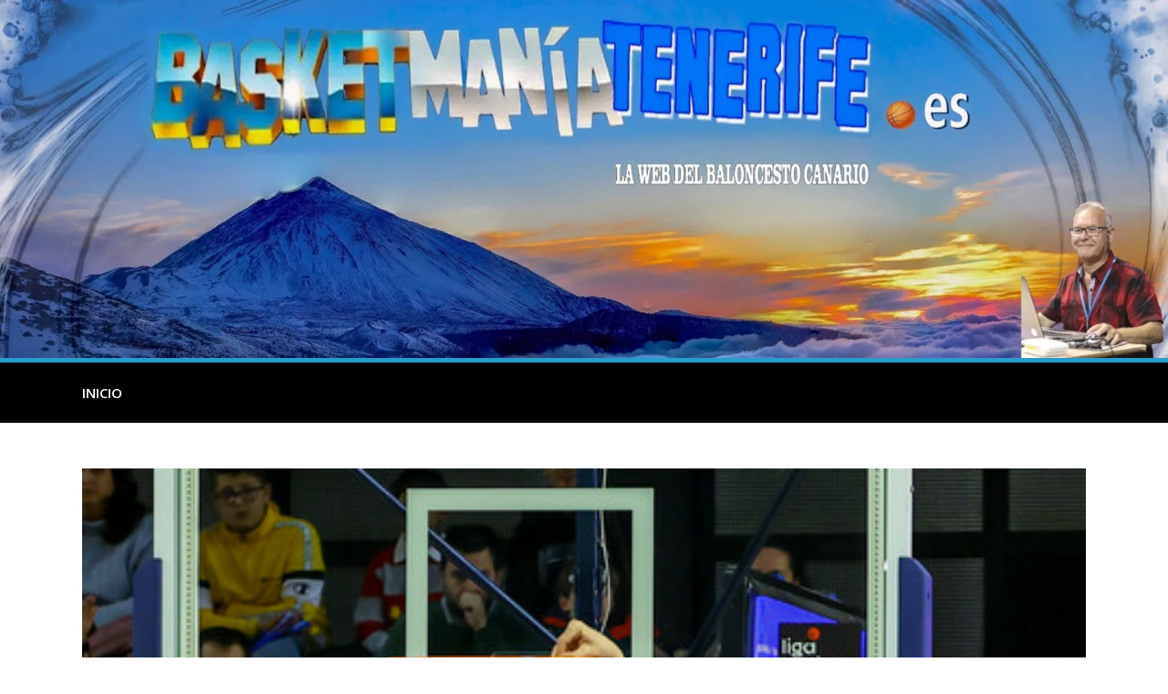

--- FILE ---
content_type: text/html; charset=UTF-8
request_url: https://basketmaniatenerife.es/representativo/gio-vuelve-a-su-momento-mas-dulce/
body_size: 16423
content:
<!DOCTYPE html>
<html lang="es" prefix="og: https://ogp.me/ns#">
<head>
	<meta charset="UTF-8"/>
	
				<meta name="viewport" content="width=device-width,initial-scale=1,user-scalable=no">
		
            
                        <link rel="shortcut icon" type="image/x-icon" href="https://basketmaniatenerife.es/wp-content/uploads/2020/05/xfavicons.png.pagespeed.ic.HgsiPmo9yX.webp">
            <link rel="apple-touch-icon" href="https://basketmaniatenerife.es/wp-content/uploads/2020/05/xfavicons.png.pagespeed.ic.HgsiPmo9yX.webp"/>
        
	<link rel="profile" href="https://gmpg.org/xfn/11" />
	<link rel="pingback" href="https://basketmaniatenerife.es/xmlrpc.php"/>

	
<!-- Optimización para motores de búsqueda de Rank Math - https://s.rankmath.com/home -->
<title>GIO vuelve a su momento más DULCE - Basketmanía</title>
<meta name="description" content="https://youtu.be/3yDDh-Pgdmw"/>
<meta name="robots" content="index, follow, max-snippet:-1, max-video-preview:-1, max-image-preview:large"/>
<link rel="canonical" href="https://basketmaniatenerife.es/representativo/gio-vuelve-a-su-momento-mas-dulce/"/>
<meta property="og:locale" content="es_ES"/>
<meta property="og:type" content="article"/>
<meta property="og:title" content="GIO vuelve a su momento más DULCE - Basketmanía"/>
<meta property="og:description" content="https://youtu.be/3yDDh-Pgdmw"/>
<meta property="og:url" content="https://basketmaniatenerife.es/representativo/gio-vuelve-a-su-momento-mas-dulce/"/>
<meta property="og:site_name" content="Basketmanía"/>
<meta property="article:section" content="Representativo"/>
<meta property="og:updated_time" content="2023-01-29T11:49:01+00:00"/>
<meta property="og:image" content="https://basketmaniatenerife.es/wp-content/uploads/2023/01/486830scr_17c7f7207d2e5f0.jpg"/>
<meta property="og:image:secure_url" content="https://basketmaniatenerife.es/wp-content/uploads/2023/01/486830scr_17c7f7207d2e5f0.jpg"/>
<meta property="og:image:width" content="462"/>
<meta property="og:image:height" content="700"/>
<meta property="og:image:alt" content="GIO vuelve a su momento más DULCE"/>
<meta property="og:image:type" content="image/jpeg"/>
<meta property="article:published_time" content="2023-01-29T11:42:56+00:00"/>
<meta property="article:modified_time" content="2023-01-29T11:49:01+00:00"/>
<meta name="twitter:card" content="summary_large_image"/>
<meta name="twitter:title" content="GIO vuelve a su momento más DULCE - Basketmanía"/>
<meta name="twitter:description" content="https://youtu.be/3yDDh-Pgdmw"/>
<meta name="twitter:image" content="https://basketmaniatenerife.es/wp-content/uploads/2023/01/486830scr_17c7f7207d2e5f0.jpg"/>
<meta name="twitter:label1" content="Escrito por"/>
<meta name="twitter:data1" content="Agustín"/>
<meta name="twitter:label2" content="Tiempo de lectura"/>
<meta name="twitter:data2" content="Menos de un minuto"/>
<script type="application/ld+json" class="rank-math-schema">{"@context":"https://schema.org","@graph":[{"@type":["Person","Organization"],"@id":"https://basketmaniatenerife.es/#person","name":"Moio","logo":{"@type":"ImageObject","@id":"https://basketmaniatenerife.es/#logo","url":"https://basketmaniatenerife.es/wp-content/uploads/2020/05/cabecera_provisional.jpg","contentUrl":"https://basketmaniatenerife.es/wp-content/uploads/2020/05/cabecera_provisional.jpg","caption":"Moio","inLanguage":"es","width":"1280","height":"260"},"image":{"@type":"ImageObject","@id":"https://basketmaniatenerife.es/#logo","url":"https://basketmaniatenerife.es/wp-content/uploads/2020/05/cabecera_provisional.jpg","contentUrl":"https://basketmaniatenerife.es/wp-content/uploads/2020/05/cabecera_provisional.jpg","caption":"Moio","inLanguage":"es","width":"1280","height":"260"}},{"@type":"WebSite","@id":"https://basketmaniatenerife.es/#website","url":"https://basketmaniatenerife.es","name":"Moio","publisher":{"@id":"https://basketmaniatenerife.es/#person"},"inLanguage":"es"},{"@type":"ImageObject","@id":"https://basketmaniatenerife.es/wp-content/uploads/2023/01/486830scr_17c7f7207d2e5f0.jpg","url":"https://basketmaniatenerife.es/wp-content/uploads/2023/01/486830scr_17c7f7207d2e5f0.jpg","width":"462","height":"700","inLanguage":"es"},{"@type":"WebPage","@id":"https://basketmaniatenerife.es/representativo/gio-vuelve-a-su-momento-mas-dulce/#webpage","url":"https://basketmaniatenerife.es/representativo/gio-vuelve-a-su-momento-mas-dulce/","name":"GIO vuelve a su momento m\u00e1s DULCE - Basketman\u00eda","datePublished":"2023-01-29T11:42:56+00:00","dateModified":"2023-01-29T11:49:01+00:00","isPartOf":{"@id":"https://basketmaniatenerife.es/#website"},"primaryImageOfPage":{"@id":"https://basketmaniatenerife.es/wp-content/uploads/2023/01/486830scr_17c7f7207d2e5f0.jpg"},"inLanguage":"es"},{"@type":"Person","@id":"https://basketmaniatenerife.es/author/agustin/","name":"Agust\u00edn","url":"https://basketmaniatenerife.es/author/agustin/","image":{"@type":"ImageObject","@id":"https://secure.gravatar.com/avatar/df915ee073912f722f209619d8d259a6?s=96&amp;d=mm&amp;r=g","url":"https://secure.gravatar.com/avatar/df915ee073912f722f209619d8d259a6?s=96&amp;d=mm&amp;r=g","caption":"Agust\u00edn","inLanguage":"es"}},{"@type":"BlogPosting","headline":"GIO vuelve a su momento m\u00e1s DULCE - Basketman\u00eda","datePublished":"2023-01-29T11:42:56+00:00","dateModified":"2023-01-29T11:49:01+00:00","author":{"@id":"https://basketmaniatenerife.es/author/agustin/"},"publisher":{"@id":"https://basketmaniatenerife.es/#person"},"description":"https://youtu.be/3yDDh-Pgdmw","name":"GIO vuelve a su momento m\u00e1s DULCE - Basketman\u00eda","@id":"https://basketmaniatenerife.es/representativo/gio-vuelve-a-su-momento-mas-dulce/#richSnippet","isPartOf":{"@id":"https://basketmaniatenerife.es/representativo/gio-vuelve-a-su-momento-mas-dulce/#webpage"},"image":{"@id":"https://basketmaniatenerife.es/wp-content/uploads/2023/01/486830scr_17c7f7207d2e5f0.jpg"},"inLanguage":"es","mainEntityOfPage":{"@id":"https://basketmaniatenerife.es/representativo/gio-vuelve-a-su-momento-mas-dulce/#webpage"}}]}</script>
<!-- /Plugin Rank Math WordPress SEO -->

<link rel='dns-prefetch' href='//fonts.googleapis.com'/>
<link rel='dns-prefetch' href='//s.w.org'/>
<link rel="alternate" type="application/rss+xml" title="Basketmanía &raquo; Feed" href="https://basketmaniatenerife.es/feed/"/>
<link rel="alternate" type="application/rss+xml" title="Basketmanía &raquo; Feed de los comentarios" href="https://basketmaniatenerife.es/comments/feed/"/>
<link rel="alternate" type="application/rss+xml" title="Basketmanía &raquo; Comentario GIO vuelve a su momento más DULCE del feed" href="https://basketmaniatenerife.es/representativo/gio-vuelve-a-su-momento-mas-dulce/feed/"/>
<script type="text/javascript">window._wpemojiSettings={"baseUrl":"https:\/\/s.w.org\/images\/core\/emoji\/14.0.0\/72x72\/","ext":".png","svgUrl":"https:\/\/s.w.org\/images\/core\/emoji\/14.0.0\/svg\/","svgExt":".svg","source":{"concatemoji":"https:\/\/basketmaniatenerife.es\/wp-includes\/js\/wp-emoji-release.min.js?ver=6.0.11"}};!function(e,a,t){var n,r,o,i=a.createElement("canvas"),p=i.getContext&&i.getContext("2d");function s(e,t){var a=String.fromCharCode,e=(p.clearRect(0,0,i.width,i.height),p.fillText(a.apply(this,e),0,0),i.toDataURL());return p.clearRect(0,0,i.width,i.height),p.fillText(a.apply(this,t),0,0),e===i.toDataURL()}function c(e){var t=a.createElement("script");t.src=e,t.defer=t.type="text/javascript",a.getElementsByTagName("head")[0].appendChild(t)}for(o=Array("flag","emoji"),t.supports={everything:!0,everythingExceptFlag:!0},r=0;r<o.length;r++)t.supports[o[r]]=function(e){if(!p||!p.fillText)return!1;switch(p.textBaseline="top",p.font="600 32px Arial",e){case"flag":return s([127987,65039,8205,9895,65039],[127987,65039,8203,9895,65039])?!1:!s([55356,56826,55356,56819],[55356,56826,8203,55356,56819])&&!s([55356,57332,56128,56423,56128,56418,56128,56421,56128,56430,56128,56423,56128,56447],[55356,57332,8203,56128,56423,8203,56128,56418,8203,56128,56421,8203,56128,56430,8203,56128,56423,8203,56128,56447]);case"emoji":return!s([129777,127995,8205,129778,127999],[129777,127995,8203,129778,127999])}return!1}(o[r]),t.supports.everything=t.supports.everything&&t.supports[o[r]],"flag"!==o[r]&&(t.supports.everythingExceptFlag=t.supports.everythingExceptFlag&&t.supports[o[r]]);t.supports.everythingExceptFlag=t.supports.everythingExceptFlag&&!t.supports.flag,t.DOMReady=!1,t.readyCallback=function(){t.DOMReady=!0},t.supports.everything||(n=function(){t.readyCallback()},a.addEventListener?(a.addEventListener("DOMContentLoaded",n,!1),e.addEventListener("load",n,!1)):(e.attachEvent("onload",n),a.attachEvent("onreadystatechange",function(){"complete"===a.readyState&&t.readyCallback()})),(e=t.source||{}).concatemoji?c(e.concatemoji):e.wpemoji&&e.twemoji&&(c(e.twemoji),c(e.wpemoji)))}(window,document,window._wpemojiSettings);</script>
<style type="text/css">img.wp-smiley,img.emoji{display:inline!important;border:none!important;box-shadow:none!important;height:1em!important;width:1em!important;margin:0 .07em!important;vertical-align:-.1em!important;background:none!important;padding:0!important}</style>
	<link rel='stylesheet' id='wp-block-library-css' href='https://basketmaniatenerife.es/wp-includes/css/dist/block-library/A.style.min.css,qver=6.0.11.pagespeed.cf.Qbv5seeGl8.css' type='text/css' media='all'/>
<style id='global-styles-inline-css' type='text/css'>body{--wp--preset--color--black:#000;--wp--preset--color--cyan-bluish-gray:#abb8c3;--wp--preset--color--white:#fff;--wp--preset--color--pale-pink:#f78da7;--wp--preset--color--vivid-red:#cf2e2e;--wp--preset--color--luminous-vivid-orange:#ff6900;--wp--preset--color--luminous-vivid-amber:#fcb900;--wp--preset--color--light-green-cyan:#7bdcb5;--wp--preset--color--vivid-green-cyan:#00d084;--wp--preset--color--pale-cyan-blue:#8ed1fc;--wp--preset--color--vivid-cyan-blue:#0693e3;--wp--preset--color--vivid-purple:#9b51e0;--wp--preset--gradient--vivid-cyan-blue-to-vivid-purple:linear-gradient(135deg,rgba(6,147,227,1) 0%,#9b51e0 100%);--wp--preset--gradient--light-green-cyan-to-vivid-green-cyan:linear-gradient(135deg,#7adcb4 0%,#00d082 100%);--wp--preset--gradient--luminous-vivid-amber-to-luminous-vivid-orange:linear-gradient(135deg,rgba(252,185,0,1) 0%,rgba(255,105,0,1) 100%);--wp--preset--gradient--luminous-vivid-orange-to-vivid-red:linear-gradient(135deg,rgba(255,105,0,1) 0%,#cf2e2e 100%);--wp--preset--gradient--very-light-gray-to-cyan-bluish-gray:linear-gradient(135deg,#eee 0%,#a9b8c3 100%);--wp--preset--gradient--cool-to-warm-spectrum:linear-gradient(135deg,#4aeadc 0%,#9778d1 20%,#cf2aba 40%,#ee2c82 60%,#fb6962 80%,#fef84c 100%);--wp--preset--gradient--blush-light-purple:linear-gradient(135deg,#ffceec 0%,#9896f0 100%);--wp--preset--gradient--blush-bordeaux:linear-gradient(135deg,#fecda5 0%,#fe2d2d 50%,#6b003e 100%);--wp--preset--gradient--luminous-dusk:linear-gradient(135deg,#ffcb70 0%,#c751c0 50%,#4158d0 100%);--wp--preset--gradient--pale-ocean:linear-gradient(135deg,#fff5cb 0%,#b6e3d4 50%,#33a7b5 100%);--wp--preset--gradient--electric-grass:linear-gradient(135deg,#caf880 0%,#71ce7e 100%);--wp--preset--gradient--midnight:linear-gradient(135deg,#020381 0%,#2874fc 100%);--wp--preset--duotone--dark-grayscale:url(#wp-duotone-dark-grayscale);--wp--preset--duotone--grayscale:url(#wp-duotone-grayscale);--wp--preset--duotone--purple-yellow:url(#wp-duotone-purple-yellow);--wp--preset--duotone--blue-red:url(#wp-duotone-blue-red);--wp--preset--duotone--midnight:url(#wp-duotone-midnight);--wp--preset--duotone--magenta-yellow:url(#wp-duotone-magenta-yellow);--wp--preset--duotone--purple-green:url(#wp-duotone-purple-green);--wp--preset--duotone--blue-orange:url(#wp-duotone-blue-orange);--wp--preset--font-size--small:13px;--wp--preset--font-size--medium:20px;--wp--preset--font-size--large:36px;--wp--preset--font-size--x-large:42px}.has-black-color{color:var(--wp--preset--color--black)!important}.has-cyan-bluish-gray-color{color:var(--wp--preset--color--cyan-bluish-gray)!important}.has-white-color{color:var(--wp--preset--color--white)!important}.has-pale-pink-color{color:var(--wp--preset--color--pale-pink)!important}.has-vivid-red-color{color:var(--wp--preset--color--vivid-red)!important}.has-luminous-vivid-orange-color{color:var(--wp--preset--color--luminous-vivid-orange)!important}.has-luminous-vivid-amber-color{color:var(--wp--preset--color--luminous-vivid-amber)!important}.has-light-green-cyan-color{color:var(--wp--preset--color--light-green-cyan)!important}.has-vivid-green-cyan-color{color:var(--wp--preset--color--vivid-green-cyan)!important}.has-pale-cyan-blue-color{color:var(--wp--preset--color--pale-cyan-blue)!important}.has-vivid-cyan-blue-color{color:var(--wp--preset--color--vivid-cyan-blue)!important}.has-vivid-purple-color{color:var(--wp--preset--color--vivid-purple)!important}.has-black-background-color{background-color:var(--wp--preset--color--black)!important}.has-cyan-bluish-gray-background-color{background-color:var(--wp--preset--color--cyan-bluish-gray)!important}.has-white-background-color{background-color:var(--wp--preset--color--white)!important}.has-pale-pink-background-color{background-color:var(--wp--preset--color--pale-pink)!important}.has-vivid-red-background-color{background-color:var(--wp--preset--color--vivid-red)!important}.has-luminous-vivid-orange-background-color{background-color:var(--wp--preset--color--luminous-vivid-orange)!important}.has-luminous-vivid-amber-background-color{background-color:var(--wp--preset--color--luminous-vivid-amber)!important}.has-light-green-cyan-background-color{background-color:var(--wp--preset--color--light-green-cyan)!important}.has-vivid-green-cyan-background-color{background-color:var(--wp--preset--color--vivid-green-cyan)!important}.has-pale-cyan-blue-background-color{background-color:var(--wp--preset--color--pale-cyan-blue)!important}.has-vivid-cyan-blue-background-color{background-color:var(--wp--preset--color--vivid-cyan-blue)!important}.has-vivid-purple-background-color{background-color:var(--wp--preset--color--vivid-purple)!important}.has-black-border-color{border-color:var(--wp--preset--color--black)!important}.has-cyan-bluish-gray-border-color{border-color:var(--wp--preset--color--cyan-bluish-gray)!important}.has-white-border-color{border-color:var(--wp--preset--color--white)!important}.has-pale-pink-border-color{border-color:var(--wp--preset--color--pale-pink)!important}.has-vivid-red-border-color{border-color:var(--wp--preset--color--vivid-red)!important}.has-luminous-vivid-orange-border-color{border-color:var(--wp--preset--color--luminous-vivid-orange)!important}.has-luminous-vivid-amber-border-color{border-color:var(--wp--preset--color--luminous-vivid-amber)!important}.has-light-green-cyan-border-color{border-color:var(--wp--preset--color--light-green-cyan)!important}.has-vivid-green-cyan-border-color{border-color:var(--wp--preset--color--vivid-green-cyan)!important}.has-pale-cyan-blue-border-color{border-color:var(--wp--preset--color--pale-cyan-blue)!important}.has-vivid-cyan-blue-border-color{border-color:var(--wp--preset--color--vivid-cyan-blue)!important}.has-vivid-purple-border-color{border-color:var(--wp--preset--color--vivid-purple)!important}.has-vivid-cyan-blue-to-vivid-purple-gradient-background{background:var(--wp--preset--gradient--vivid-cyan-blue-to-vivid-purple)!important}.has-light-green-cyan-to-vivid-green-cyan-gradient-background{background:var(--wp--preset--gradient--light-green-cyan-to-vivid-green-cyan)!important}.has-luminous-vivid-amber-to-luminous-vivid-orange-gradient-background{background:var(--wp--preset--gradient--luminous-vivid-amber-to-luminous-vivid-orange)!important}.has-luminous-vivid-orange-to-vivid-red-gradient-background{background:var(--wp--preset--gradient--luminous-vivid-orange-to-vivid-red)!important}.has-very-light-gray-to-cyan-bluish-gray-gradient-background{background:var(--wp--preset--gradient--very-light-gray-to-cyan-bluish-gray)!important}.has-cool-to-warm-spectrum-gradient-background{background:var(--wp--preset--gradient--cool-to-warm-spectrum)!important}.has-blush-light-purple-gradient-background{background:var(--wp--preset--gradient--blush-light-purple)!important}.has-blush-bordeaux-gradient-background{background:var(--wp--preset--gradient--blush-bordeaux)!important}.has-luminous-dusk-gradient-background{background:var(--wp--preset--gradient--luminous-dusk)!important}.has-pale-ocean-gradient-background{background:var(--wp--preset--gradient--pale-ocean)!important}.has-electric-grass-gradient-background{background:var(--wp--preset--gradient--electric-grass)!important}.has-midnight-gradient-background{background:var(--wp--preset--gradient--midnight)!important}.has-small-font-size{font-size:var(--wp--preset--font-size--small)!important}.has-medium-font-size{font-size:var(--wp--preset--font-size--medium)!important}.has-large-font-size{font-size:var(--wp--preset--font-size--large)!important}.has-x-large-font-size{font-size:var(--wp--preset--font-size--x-large)!important}</style>
<link rel='stylesheet' id='mediaelement-css' href='https://basketmaniatenerife.es/wp-includes/js/mediaelement/mediaelementplayer-legacy.min.css,qver=4.2.16.pagespeed.ce.Kw3X7s6gO0.css' type='text/css' media='all'/>
<link rel='stylesheet' id='wp-mediaelement-css' href='https://basketmaniatenerife.es/wp-includes/js/mediaelement/wp-mediaelement.min.css,qver=6.0.11.pagespeed.ce.6pWCdrfeRU.css' type='text/css' media='all'/>
<style id='bridge-default-style-css' media='all'></style>
<link rel='stylesheet' id='bridge-qode-font_awesome-css' href='https://basketmaniatenerife.es/wp-content/themes/bridge/css/font-awesome/css/A.font-awesome.min.css,qver=6.0.11.pagespeed.cf.qRfY4Qvswi.css' type='text/css' media='all'/>
<link rel='stylesheet' id='bridge-qode-font_elegant-css' href='https://basketmaniatenerife.es/wp-content/themes/bridge/css/elegant-icons/A.style.min.css,qver=6.0.11.pagespeed.cf.LXVYktYpPo.css' type='text/css' media='all'/>
<link rel='stylesheet' id='bridge-qode-linea_icons-css' href='https://basketmaniatenerife.es/wp-content/themes/bridge/css/linea-icons/A.style.css,qver=6.0.11.pagespeed.cf.pPCX_N4jGq.css' type='text/css' media='all'/>
<link rel='stylesheet' id='bridge-qode-dripicons-css' href='https://basketmaniatenerife.es/wp-content/themes/bridge/css/dripicons/A.dripicons.css,qver=6.0.11.pagespeed.cf.4wtwYwoGO-.css' type='text/css' media='all'/>
<link rel='stylesheet' id='bridge-qode-kiko-css' href='https://basketmaniatenerife.es/wp-content/themes/bridge/css/kiko/A.kiko-all.css,qver=6.0.11.pagespeed.cf.TfLx2kQWcU.css' type='text/css' media='all'/>
<link rel='stylesheet' id='bridge-qode-font_awesome_5-css' href='https://basketmaniatenerife.es/wp-content/themes/bridge/css/font-awesome-5/css/A.font-awesome-5.min.css,qver=6.0.11.pagespeed.cf.rYoWeEC8e7.css' type='text/css' media='all'/>
<link rel='stylesheet' id='bridge-stylesheet-css' href='https://basketmaniatenerife.es/wp-content/themes/bridge/css/stylesheet.min.css?ver=6.0.11' type='text/css' media='all'/>
<style id='bridge-stylesheet-inline-css' type='text/css'>.postid-30592.disabled_footer_top .footer_top_holder,.postid-30592.disabled_footer_bottom .footer_bottom_holder{display:none}</style>
<style id='bridge-print-css' media='all'>@media only print{header,footer,.title_outer,.portfolio_print,header.page_header{display:none!important}.container_inner{max-width:80%}div[class*="columns"]>div[class^="column"]{float:none;width:100%}html,body,.wrapper,.wrapper-inner .container,.container-inner{padding-top:0!important;margin-top:0!important;top:0!important}}</style>
<link rel='stylesheet' id='bridge-style-dynamic-css' href='https://basketmaniatenerife.es/wp-content/themes/bridge/css/A.style_dynamic.css,qver=1625068633.pagespeed.cf.DMJttpaJs2.css' type='text/css' media='all'/>
<link rel='stylesheet' id='bridge-responsive-css' href='https://basketmaniatenerife.es/wp-content/themes/bridge/css/A.responsive.min.css,qver=6.0.11.pagespeed.cf.AILKwsx1wv.css' type='text/css' media='all'/>
<style id='bridge-style-dynamic-responsive-css' media='all'>@media only screen and (min-width:480px) and (max-width:768px){section.parallax_section_holder{height:auto!important;min-height:400px}}@media only screen and (max-width:480px){section.parallax_section_holder{height:auto!important;min-height:400px}}</style>
<link rel='stylesheet' id='js_composer_front-css' href='https://basketmaniatenerife.es/wp-content/plugins/js_composer/assets/css/A.js_composer.min.css,qver=6.9.0.pagespeed.cf.b9Sx1kLWLK.css' type='text/css' media='all'/>
<link rel='stylesheet' id='bridge-style-handle-google-fonts-css' href='https://fonts.googleapis.com/css?family=Raleway%3A100%2C200%2C300%2C400%2C500%2C600%2C700%2C800%2C900%2C100italic%2C300italic%2C400italic%2C700italic%7COpen+Sans%3A100%2C200%2C300%2C400%2C500%2C600%2C700%2C800%2C900%2C100italic%2C300italic%2C400italic%2C700italic&#038;subset=latin%2Clatin-ext&#038;ver=1.0.0' type='text/css' media='all'/>
<link rel='stylesheet' id='bridge-core-dashboard-style-css' href='https://basketmaniatenerife.es/wp-content/plugins/bridge-core/modules/core-dashboard/assets/css/core-dashboard.min.css,qver=6.0.11.pagespeed.ce.Gdid3H-1v4.css' type='text/css' media='all'/>
<link rel='stylesheet' id='bridge-childstyle-css' href='https://basketmaniatenerife.es/wp-content/themes/bridge-child/A.style.css,qver=6.0.11.pagespeed.cf.SZ91fEZJ1W.css' type='text/css' media='all'/>
<script type='text/javascript' src='https://basketmaniatenerife.es/wp-includes/js/jquery/jquery.min.js,qver=3.6.0.pagespeed.jm.izqK4d2SK0.js' id='jquery-core-js'></script>
<script type='text/javascript' src='https://basketmaniatenerife.es/wp-includes/js/jquery/jquery-migrate.min.js,qver=3.3.2.pagespeed.jm.Ws-UgblvVg.js' id='jquery-migrate-js'></script>
<script type='text/javascript' id='fullworks-anti-spam-front-logged-out-js-extra'>//<![CDATA[
var FullworksAntiSpamFELO={"name":"PsCin2rSvVQc","value":"PFwocFbhDoRfbfRa5HRcJEPPgAvusMSvHHmodesdZ0EVzKyVjxVkjhSlio8tRU6Y","ajax_url":"https:\/\/basketmaniatenerife.es\/wp-admin\/admin-ajax.php"};
//]]></script>
<script type='text/javascript' id='fullworks-anti-spam-front-logged-out-js'>//<![CDATA[
var fas_honeyinput="<input type='hidden' name='"+FullworksAntiSpamFELO.name+"' value='"+FullworksAntiSpamFELO.value+"' />";var fas_forms="#commentform, #comments-form";(function($){'use strict';$(function(){$(fas_forms).prepend(fas_honeyinput);var whatToObserve={childList:true,attributes:true,subtree:true,attributeOldValue:true,attributeFilter:['class','style']};var mutationObserver=new MutationObserver(function(mutationRecords){$.each(mutationRecords,function(index,mutationRecord){if(mutationRecord.type==='childList'){if(mutationRecord.addedNodes.length>0){mutationRecord.addedNodes.forEach(function(addnode){$(addnode).find(fas_forms).prepend(fas_honeyinput);});}}});});mutationObserver.observe(document.body,whatToObserve);});})(jQuery);
//]]></script>
<link rel="https://api.w.org/" href="https://basketmaniatenerife.es/wp-json/"/><link rel="alternate" type="application/json" href="https://basketmaniatenerife.es/wp-json/wp/v2/posts/30592"/><link rel="EditURI" type="application/rsd+xml" title="RSD" href="https://basketmaniatenerife.es/xmlrpc.php?rsd"/>
<link rel="wlwmanifest" type="application/wlwmanifest+xml" href="https://basketmaniatenerife.es/wp-includes/wlwmanifest.xml"/> 
<meta name="generator" content="WordPress 6.0.11"/>
<link rel='shortlink' href='https://basketmaniatenerife.es/?p=30592'/>
<link rel="alternate" type="application/json+oembed" href="https://basketmaniatenerife.es/wp-json/oembed/1.0/embed?url=https%3A%2F%2Fbasketmaniatenerife.es%2Frepresentativo%2Fgio-vuelve-a-su-momento-mas-dulce%2F"/>
<link rel="alternate" type="text/xml+oembed" href="https://basketmaniatenerife.es/wp-json/oembed/1.0/embed?url=https%3A%2F%2Fbasketmaniatenerife.es%2Frepresentativo%2Fgio-vuelve-a-su-momento-mas-dulce%2F&#038;format=xml"/>
<!-- Google tag (gtag.js) -->
<script async src="https://www.googletagmanager.com/gtag/js?id=G-B1NCP1SGM8"></script>
<script>window.dataLayer=window.dataLayer||[];function gtag(){dataLayer.push(arguments);}gtag('js',new Date());gtag('config','G-B1NCP1SGM8');</script><style type="text/css">.recentcomments a{display:inline!important;padding:0!important;margin:0!important}</style><meta name="generator" content="Powered by WPBakery Page Builder - drag and drop page builder for WordPress."/>
<noscript><style>.wpb_animate_when_almost_visible{opacity:1}</style></noscript></head>

<body class="post-template-default single single-post postid-30592 single-format-standard bridge-core-2.2.5  qode-title-hidden qode_grid_1200 qode-child-theme-ver-1.0.0 qode-theme-ver-21.2 qode-theme-bridge disabled_footer_top qode_header_in_grid wpb-js-composer js-comp-ver-6.9.0 vc_responsive" itemscope itemtype="http://schema.org/WebPage">


<svg xmlns="http://www.w3.org/2000/svg" viewBox="0 0 0 0" width="0" height="0" focusable="false" role="none" style="visibility: hidden; position: absolute; left: -9999px; overflow: hidden;"><defs><filter id="wp-duotone-dark-grayscale"><feColorMatrix color-interpolation-filters="sRGB" type="matrix" values=" .299 .587 .114 0 0 .299 .587 .114 0 0 .299 .587 .114 0 0 .299 .587 .114 0 0 "/><feComponentTransfer color-interpolation-filters="sRGB"><feFuncR type="table" tableValues="0 0.49803921568627"/><feFuncG type="table" tableValues="0 0.49803921568627"/><feFuncB type="table" tableValues="0 0.49803921568627"/><feFuncA type="table" tableValues="1 1"/></feComponentTransfer><feComposite in2="SourceGraphic" operator="in"/></filter></defs></svg><svg xmlns="http://www.w3.org/2000/svg" viewBox="0 0 0 0" width="0" height="0" focusable="false" role="none" style="visibility: hidden; position: absolute; left: -9999px; overflow: hidden;"><defs><filter id="wp-duotone-grayscale"><feColorMatrix color-interpolation-filters="sRGB" type="matrix" values=" .299 .587 .114 0 0 .299 .587 .114 0 0 .299 .587 .114 0 0 .299 .587 .114 0 0 "/><feComponentTransfer color-interpolation-filters="sRGB"><feFuncR type="table" tableValues="0 1"/><feFuncG type="table" tableValues="0 1"/><feFuncB type="table" tableValues="0 1"/><feFuncA type="table" tableValues="1 1"/></feComponentTransfer><feComposite in2="SourceGraphic" operator="in"/></filter></defs></svg><svg xmlns="http://www.w3.org/2000/svg" viewBox="0 0 0 0" width="0" height="0" focusable="false" role="none" style="visibility: hidden; position: absolute; left: -9999px; overflow: hidden;"><defs><filter id="wp-duotone-purple-yellow"><feColorMatrix color-interpolation-filters="sRGB" type="matrix" values=" .299 .587 .114 0 0 .299 .587 .114 0 0 .299 .587 .114 0 0 .299 .587 .114 0 0 "/><feComponentTransfer color-interpolation-filters="sRGB"><feFuncR type="table" tableValues="0.54901960784314 0.98823529411765"/><feFuncG type="table" tableValues="0 1"/><feFuncB type="table" tableValues="0.71764705882353 0.25490196078431"/><feFuncA type="table" tableValues="1 1"/></feComponentTransfer><feComposite in2="SourceGraphic" operator="in"/></filter></defs></svg><svg xmlns="http://www.w3.org/2000/svg" viewBox="0 0 0 0" width="0" height="0" focusable="false" role="none" style="visibility: hidden; position: absolute; left: -9999px; overflow: hidden;"><defs><filter id="wp-duotone-blue-red"><feColorMatrix color-interpolation-filters="sRGB" type="matrix" values=" .299 .587 .114 0 0 .299 .587 .114 0 0 .299 .587 .114 0 0 .299 .587 .114 0 0 "/><feComponentTransfer color-interpolation-filters="sRGB"><feFuncR type="table" tableValues="0 1"/><feFuncG type="table" tableValues="0 0.27843137254902"/><feFuncB type="table" tableValues="0.5921568627451 0.27843137254902"/><feFuncA type="table" tableValues="1 1"/></feComponentTransfer><feComposite in2="SourceGraphic" operator="in"/></filter></defs></svg><svg xmlns="http://www.w3.org/2000/svg" viewBox="0 0 0 0" width="0" height="0" focusable="false" role="none" style="visibility: hidden; position: absolute; left: -9999px; overflow: hidden;"><defs><filter id="wp-duotone-midnight"><feColorMatrix color-interpolation-filters="sRGB" type="matrix" values=" .299 .587 .114 0 0 .299 .587 .114 0 0 .299 .587 .114 0 0 .299 .587 .114 0 0 "/><feComponentTransfer color-interpolation-filters="sRGB"><feFuncR type="table" tableValues="0 0"/><feFuncG type="table" tableValues="0 0.64705882352941"/><feFuncB type="table" tableValues="0 1"/><feFuncA type="table" tableValues="1 1"/></feComponentTransfer><feComposite in2="SourceGraphic" operator="in"/></filter></defs></svg><svg xmlns="http://www.w3.org/2000/svg" viewBox="0 0 0 0" width="0" height="0" focusable="false" role="none" style="visibility: hidden; position: absolute; left: -9999px; overflow: hidden;"><defs><filter id="wp-duotone-magenta-yellow"><feColorMatrix color-interpolation-filters="sRGB" type="matrix" values=" .299 .587 .114 0 0 .299 .587 .114 0 0 .299 .587 .114 0 0 .299 .587 .114 0 0 "/><feComponentTransfer color-interpolation-filters="sRGB"><feFuncR type="table" tableValues="0.78039215686275 1"/><feFuncG type="table" tableValues="0 0.94901960784314"/><feFuncB type="table" tableValues="0.35294117647059 0.47058823529412"/><feFuncA type="table" tableValues="1 1"/></feComponentTransfer><feComposite in2="SourceGraphic" operator="in"/></filter></defs></svg><svg xmlns="http://www.w3.org/2000/svg" viewBox="0 0 0 0" width="0" height="0" focusable="false" role="none" style="visibility: hidden; position: absolute; left: -9999px; overflow: hidden;"><defs><filter id="wp-duotone-purple-green"><feColorMatrix color-interpolation-filters="sRGB" type="matrix" values=" .299 .587 .114 0 0 .299 .587 .114 0 0 .299 .587 .114 0 0 .299 .587 .114 0 0 "/><feComponentTransfer color-interpolation-filters="sRGB"><feFuncR type="table" tableValues="0.65098039215686 0.40392156862745"/><feFuncG type="table" tableValues="0 1"/><feFuncB type="table" tableValues="0.44705882352941 0.4"/><feFuncA type="table" tableValues="1 1"/></feComponentTransfer><feComposite in2="SourceGraphic" operator="in"/></filter></defs></svg><svg xmlns="http://www.w3.org/2000/svg" viewBox="0 0 0 0" width="0" height="0" focusable="false" role="none" style="visibility: hidden; position: absolute; left: -9999px; overflow: hidden;"><defs><filter id="wp-duotone-blue-orange"><feColorMatrix color-interpolation-filters="sRGB" type="matrix" values=" .299 .587 .114 0 0 .299 .587 .114 0 0 .299 .587 .114 0 0 .299 .587 .114 0 0 "/><feComponentTransfer color-interpolation-filters="sRGB"><feFuncR type="table" tableValues="0.098039215686275 1"/><feFuncG type="table" tableValues="0 0.66274509803922"/><feFuncB type="table" tableValues="0.84705882352941 0.41960784313725"/><feFuncA type="table" tableValues="1 1"/></feComponentTransfer><feComposite in2="SourceGraphic" operator="in"/></filter></defs></svg>

<div class="wrapper">
	<div class="wrapper_inner">

    
		<!-- Google Analytics start -->
					<script>var _gaq=_gaq||[];_gaq.push(['_setAccount','UA-169650225-1']);_gaq.push(['_trackPageview']);(function(){var ga=document.createElement('script');ga.type='text/javascript';ga.async=true;ga.src=('https:'==document.location.protocol?'https://ssl':'http://www')+'.google-analytics.com/ga.js';var s=document.getElementsByTagName('script')[0];s.parentNode.insertBefore(ga,s);})();</script>
				<!-- Google Analytics end -->

		
	<header class=" scroll_header_top_area  regular page_header">
    <div class="header_inner clearfix">
                <div class="header_top_bottom_holder">
            
            <div class="header_bottom clearfix" style=''>
                                <div class="container">
                    <div class="container_inner clearfix">
                                                    
                            <div class="header_inner_left">
                                									<div class="mobile_menu_button">
		<span>
			<i class="qode_icon_font_awesome fa fa-bars "></i>		</span>
	</div>
                                <div class="logo_wrapper">
	<div class="q_logo">
		<a itemprop="url" href="https://basketmaniatenerife.es/">
             <img itemprop="image" class="normal" src="[data-uri]" alt="Logo"> 			 <img itemprop="image" class="light" src="[data-uri]" alt="Logo"/> 			 <img itemprop="image" class="dark" src="[data-uri]" alt="Logo"/> 			 <img itemprop="image" class="sticky" src="[data-uri]" alt="Logo"/> 			 <img itemprop="image" class="mobile" src="[data-uri]" alt="Logo"/> 					</a>
	</div>
	</div>                                                            </div>
                                                                    <div class="header_inner_right">
                                        <div class="side_menu_button_wrapper right">
                                                                                                                                    <div class="side_menu_button">
                                                                                                                                                
                                            </div>
                                        </div>
                                    </div>
                                
                                
                                <nav class="main_menu drop_down right">
                                    <ul id="menu-main_es" class=""><li id="nav-menu-item-29" class="menu-item menu-item-type-post_type menu-item-object-page menu-item-home  narrow"><a href="https://basketmaniatenerife.es/" class=""><i class="menu_icon blank fa"></i><span>Inicio</span><span class="plus"></span></a></li>
</ul>                                </nav>
                                							    <nav class="mobile_menu">
	<ul id="menu-main_es-1" class=""><li id="mobile-menu-item-29" class="menu-item menu-item-type-post_type menu-item-object-page menu-item-home "><a href="https://basketmaniatenerife.es/" class=""><span>Inicio</span></a><span class="mobile_arrow"><i class="fa fa-angle-right"></i><i class="fa fa-angle-down"></i></span></li>
</ul></nav>                                                                                        </div>
                    </div>
                                    </div>
            </div>
        </div>
</header>	<a id="back_to_top" href="#">
        <span class="fa-stack">
            <i class="qode_icon_font_awesome fa fa-arrow-up "></i>        </span>
	</a>
	
	
    
    	
    
    <div class="content content_top_margin_none">
        <div class="content_inner  ">
    
			<div class="widget widget_media_image"><img width="1920" height="588" src="https://basketmaniatenerife.es/wp-content/uploads/2020/05/xslider_588.jpg.pagespeed.ic.0gym63fN-9.webp" class="image wp-image-81  attachment-full size-full" alt="" loading="lazy" style="max-width: 100%; height: auto;" srcset="https://basketmaniatenerife.es/wp-content/uploads/2020/05/xslider_588.jpg.pagespeed.ic.0gym63fN-9.webp 1920w, https://basketmaniatenerife.es/wp-content/uploads/2020/05/xslider_588-300x92.jpg.pagespeed.ic.dQdnPRPhx8.webp 300w, https://basketmaniatenerife.es/wp-content/uploads/2020/05/xslider_588-1024x314.jpg.pagespeed.ic.7gJbnixejK.webp 1024w, https://basketmaniatenerife.es/wp-content/uploads/2020/05/xslider_588-768x235.jpg.pagespeed.ic.M1VbzbV9be.webp 768w, https://basketmaniatenerife.es/wp-content/uploads/2020/05/xslider_588-1536x470.jpg.pagespeed.ic.6H5C2Wn9eJ.webp 1536w, https://basketmaniatenerife.es/wp-content/uploads/2020/05/xslider_588-700x214.jpg.pagespeed.ic.V27vvDCaJi.webp 700w" sizes="(max-width: 1920px) 100vw, 1920px"/></div><div class="widget widget_text">			<div class="textwidget"><div id="row-mainmenu" class="vc_row wpb_row section vc_row-fluid " style=' text-align:left;'><div class=" full_section_inner clearfix"><div class="wpb_column vc_column_container vc_col-sm-12"><div class="vc_column-inner"><div class="wpb_wrapper"><div class="vc_row wpb_row section vc_row-fluid vc_inner  grid_section" style=' text-align:left;'><div class=" section_inner clearfix"><div class='section_inner_margin clearfix'><div class="wpb_column vc_column_container vc_col-sm-12"><div class="vc_column-inner"><div class="wpb_wrapper"><div id="cls-menu" class="wpb_widgetised_column wpb_content_element">
		<div class="wpb_wrapper">
			
			<div class="widget widget_nav_menu"><div class="menu-main_es-container"><ul id="menu-main_es-2" class="menu"><li id="menu-item-29" class="menu-item menu-item-type-post_type menu-item-object-page menu-item-home menu-item-29"><a href="https://basketmaniatenerife.es/">Inicio</a></li>
</ul></div></div>
		</div>
	</div>
</div></div></div></div></div></div></div></div></div></div></div>
</div>
		</div>									<div class="container">
														<div class="container_inner default_template_holder">
															<div class="blog_single blog_holder">
								<article id="post-30592" class="post-30592 post type-post status-publish format-standard has-post-thumbnail hentry category-representativo">
			<div class="post_content_holder">
										<div class="post_image">
	                        <img width="462" height="700" src="https://basketmaniatenerife.es/wp-content/uploads/2023/01/486830scr_17c7f7207d2e5f0.jpg" class="attachment-full size-full wp-post-image" alt="" srcset="https://basketmaniatenerife.es/wp-content/uploads/2023/01/486830scr_17c7f7207d2e5f0.jpg 462w, https://basketmaniatenerife.es/wp-content/uploads/2023/01/486830scr_17c7f7207d2e5f0-198x300.jpg 198w" sizes="(max-width: 462px) 100vw, 462px"/>						</div>
								<div class="post_text">
					<div class="post_text_inner">
						<h1 itemprop="name" class="entry_title"><meta itemprop="interactionCount" content="UserComments: 0"/></span> GIO vuelve a su momento más DULCE</h1>
						<div class="post_info">
							<span class="time">Publicado el 29/01/2023</span>
							en <a href="https://basketmaniatenerife.es/category/representativo/" rel="category tag">Representativo</a>							<span class="post_author">
								por								<a itemprop="author" class="post_author_link" href="https://basketmaniatenerife.es/author/agustin/">Agustín</a>
							</span>
															<span class="dots"><i class="fa fa-square"></i></span><a itemprop="url" class="post_comments" href="https://basketmaniatenerife.es/representativo/gio-vuelve-a-su-momento-mas-dulce/#respond" target="_self">0 Comentarios</a>
							                                    						</div>
						<h3 style="text-align: center;">Gio Shermadini muestra su versión más dominadora en la pintura en la victoria de Lenovo Tenerife ante Carplus Fuenlabrada.</h3>
<h3 style="text-align: center;">El pívot georgiano sumó 20 puntos, 8 rebotes y 30 de valoración.</h3>
<p><iframe loading="lazy" title="GIO SHERMADINI: dominador en la pintura | Liga Endesa 2022-23" width="1060" height="596" src="https://www.youtube.com/embed/3yDDh-Pgdmw?feature=oembed" frameborder="0" allow="accelerometer; autoplay; clipboard-write; encrypted-media; gyroscope; picture-in-picture; web-share" allowfullscreen></iframe></p>
<p>.</p>
<h1 class="roboto_bold colorweb_5" style="text-align: center;">Cuarto taponador histórico del Lenovo Tenerife</h1>
<p><strong>Gio Shermadini</strong> sigue haciendo camino en los <a title="rankings históricos del Lenovo Tenerife" href="https://www.acb.com/club/lideres-historicos/id/28" target="_blank" rel="noopener">rankings históricos del Lenovo Tenerife</a> en Liga Endesa. Si ya era líder destacado en valoración y mates, y ocupa el podio en puntos y rebotes, ahora también escala en la clasificación de taponadores.</p>
<p>Con el &#8216;gorro&#8217; que ha puesto este sábado en Fuenlabrada Gio suma 55, rebasando a <strong>Petit Niang</strong>, con 54. Por delante tiene a <strong>Luke Sikma</strong> con 61 para asaltar el podio.</p>
<div class="contenedora_modulo contenedora_tabla_responsive">
<div class="bootstrap-table">
<div class="fixed-table-toolbar"></div>
<div class="fixed-table-container">
<div class="fixed-table-body-columns"></div>
<div class="fixed-table-body">
<table class="roboto_light table table-hover" data-toggle="table" data-fixed-columns="true" data-fixed-number="1">
<thead>
<tr>
<th data-field="0">
<div class="th-inner ">Pos.</div>
<div class="fht-cell"></div>
</th>
<th data-field="1">
<div class="th-inner ">Jugador</div>
<div class="fht-cell"></div>
</th>
<th data-field="2">
<div class="th-inner ">Tapones</div>
<div class="fht-cell"></div>
</th>
</tr>
</thead>
<tbody>
<tr class="" data-index="0">
<td>1</td>
<td>Mike Harper</td>
<td>120</td>
</tr>
<tr class="" data-index="1">
<td>2</td>
<td>Ken Johnson</td>
<td>96</td>
</tr>
<tr class="" data-index="2">
<td>3</td>
<td>Luke Sikma</td>
<td>61</td>
</tr>
<tr class="" data-index="3">
<td>4</td>
<td><strong>Giorgi Shermadini</strong></td>
<td>55</td>
</tr>
<tr class="" data-index="4">
<td>5</td>
<td>Petit Niang</td>
<td>54</td>
</tr>
</tbody>
</table>
</div>
</div>
</div>
<div class="clearfix"></div>
</div>
<p>Más fácil parece que ascienda pronto a la segunda posición de anotadores aurinegros. Tan solo 38 tantos le separan de <strong>Nico Richotti</strong>. Con su media de 14,1 puntos por partido, lo conseguiría en tres jornadas.</p>
					</div>
				</div>
			</div>
		
	    	</article>													<div class="comment_holder clearfix" id="comments">
<div class="comment_number"><div class="comment_number_inner"><h5>No hay comentarios</h5></div></div>
<div class="comments">
</div></div>
 <div class="comment_pager">
	<p></p>
 </div>
 <div class="comment_form">
		<div id="respond" class="comment-respond">
		<h3 id="reply-title" class="comment-reply-title"><h5>Escribir un comentario</h5> <small><a rel="nofollow" id="cancel-comment-reply-link" href="/representativo/gio-vuelve-a-su-momento-mas-dulce/#respond" style="display:none;">Cancel Reply</a></small></h3><form action="https://basketmaniatenerife.es/wp-comments-post.php" method="post" id="commentform" class="comment-form"><textarea id="comment" placeholder="Escribe tu comentario aquí..." name="comment" cols="45" rows="8" aria-required="true"></textarea><div class="three_columns clearfix"><div class="column1"><div class="column_inner"><input id="author" name="author" placeholder="Your full name" type="text" value="" aria-required='true'/></div></div>
<div class="column2"><div class="column_inner"><input id="email" name="email" placeholder="E-mail address" type="text" value="" aria-required='true'/></div></div>
<div class="column3"><div class="column_inner"><input id="url" name="url" type="text" placeholder="Website" value=""/></div></div></div>
<p class="comment-form-cookies-consent"><input id="wp-comment-cookies-consent" name="wp-comment-cookies-consent" type="checkbox" value="yes"/><label for="wp-comment-cookies-consent">Save my name, email, and website in this browser for the next time I comment.</label></p>
<p class="form-submit"><input name="submit" type="submit" id="submit_comment" class="submit" value="Enviar"/> <input type='hidden' name='comment_post_ID' value='30592' id='comment_post_ID'/>
<input type='hidden' name='comment_parent' id='comment_parent' value='0'/>
</p></form>	</div><!-- #respond -->
	</div>						                        </div>

                    					</div>
                                 </div>
	


		
	</div>
</div>



	<footer>
		<div class="footer_inner clearfix">
				<div class="footer_top_holder">
            			<div class="footer_top">
								<div class="container">
					<div class="container_inner">
																	<div class="four_columns clearfix">
								<div class="column1 footer_col1">
									<div class="column_inner">
																			</div>
								</div>
								<div class="column2 footer_col2">
									<div class="column_inner">
																			</div>
								</div>
								<div class="column3 footer_col3">
									<div class="column_inner">
										<span class='q_social_icon_holder normal_social'><i class="qode_icon_font_awesome fa   simple_social" style=""></i></span>									</div>
								</div>
								<div class="column4 footer_col4">
									<div class="column_inner">
																			</div>
								</div>
							</div>
															</div>
				</div>
							</div>
					</div>
							<div class="footer_bottom_holder">
                                    <div style="background-color: #289dcc;height: 5px" class="footer_bottom_border "></div>
                								<div class="container">
					<div class="container_inner">
									<div class="footer_bottom">
							<div class="textwidget"><p>Copyright &copy; 2020</p>
</div>
					</div>
									</div>
			</div>
						</div>
				</div>
	</footer>
		
</div>
</div>
<script type="text/html" id="wpb-modifications"></script><script src="https://basketmaniatenerife.es/wp-includes/js/jquery,_ui,_core.min.js,qver==1.13.1+jquery,_ui,_accordion.min.js,qver==1.13.1+jquery,_ui,_menu.min.js,qver==1.13.1+dist,_vendor,_regenerator-runtime.min.js,qver==0.13.9+dist,_vendor,_wp-polyfill.min.js,qver==3.15.0+dist,_dom-ready.min.js,qver==d996b53411d1533a84951212ab6ac4ff+dist,_hooks.min.js,qver==c6d64f2cb8f5c6bb49caca37f8828ce3+dist,_i18n.min.js,qver==ebee46757c6a411e38fd079a7ac71d94.pagespeed.jc.kD0hEU2wNv.js"></script><script>eval(mod_pagespeed_pWlyyHtApO);</script>
<script>eval(mod_pagespeed_J9TCZXA0Jw);</script>
<script>eval(mod_pagespeed_DdPxe5O90v);</script>
<script>eval(mod_pagespeed_e8EiV6yyq9);</script>
<script>eval(mod_pagespeed_IrROgjGlr0);</script>
<script>eval(mod_pagespeed_o8PbfYb8Nk);</script>
<script>eval(mod_pagespeed_7HRml0jS8Q);</script>
<script>eval(mod_pagespeed_WT5XBEqtPT);</script>
<script type='text/javascript' id='wp-i18n-js-after'>wp.i18n.setLocaleData({'text direction\u0004ltr':['ltr']});</script>
<script type='text/javascript' id='wp-a11y-js-translations'>(function(domain,translations){var localeData=translations.locale_data[domain]||translations.locale_data.messages;localeData[""].domain=domain;wp.i18n.setLocaleData(localeData,domain);})("default",{"translation-revision-date":"2025-01-18 13:17:11+0000","generator":"GlotPress\/4.0.1","domain":"messages","locale_data":{"messages":{"":{"domain":"messages","plural-forms":"nplurals=2; plural=n != 1;","lang":"es"},"Notifications":["Avisos"]}},"comment":{"reference":"wp-includes\/js\/dist\/a11y.js"}});</script>
<script type='text/javascript' src='https://basketmaniatenerife.es/wp-includes/js/dist/a11y.min.js,qver=a38319d7ba46c6e60f7f9d4c371222c5.pagespeed.ce.SWuqjasKmG.js' id='wp-a11y-js'></script>
<script type='text/javascript' id='jquery-ui-autocomplete-js-extra'>//<![CDATA[
var uiAutocompleteL10n={"noResults":"No se han encontrado resultados.","oneResult":"1 resultado encontrado. Utiliza las teclas de flecha arriba y abajo para navegar.","manyResults":"%d resultados encontrados. Utiliza las teclas arriba y abajo para navegar.","itemSelected":"Elemento seleccionado."};
//]]></script>
<script src="https://basketmaniatenerife.es/wp-includes/js/jquery/ui/autocomplete.min.js,qver==1.13.1+controlgroup.min.js,qver==1.13.1+checkboxradio.min.js,qver==1.13.1+button.min.js,qver==1.13.1+datepicker.min.js,qver==1.13.1.pagespeed.jc.JYHUvH_nIF.js"></script><script>eval(mod_pagespeed_rr4iAgq9SP);</script>
<script>eval(mod_pagespeed_E$PpZ6Gq6x);</script>
<script>eval(mod_pagespeed_$zP6arFrWl);</script>
<script>eval(mod_pagespeed_tDqjPwtYkp);</script>
<script>eval(mod_pagespeed_tl01cT$V$X);</script>
<script type='text/javascript' id='jquery-ui-datepicker-js-after'>jQuery(function(jQuery){jQuery.datepicker.setDefaults({"closeText":"Cerrar","currentText":"Hoy","monthNames":["enero","febrero","marzo","abril","mayo","junio","julio","agosto","septiembre","octubre","noviembre","diciembre"],"monthNamesShort":["Ene","Feb","Mar","Abr","May","Jun","Jul","Ago","Sep","Oct","Nov","Dic"],"nextText":"Siguiente","prevText":"Anterior","dayNames":["domingo","lunes","martes","mi\u00e9rcoles","jueves","viernes","s\u00e1bado"],"dayNamesShort":["Dom","Lun","Mar","Mi\u00e9","Jue","Vie","S\u00e1b"],"dayNamesMin":["D","L","M","X","J","V","S"],"dateFormat":"d \\dd\\e MM \\dd\\e yy","firstDay":1,"isRTL":false});});</script>
<script src="https://basketmaniatenerife.es/wp-includes/js/jquery/ui/mouse.min.js,qver==1.13.1+resizable.min.js,qver==1.13.1+draggable.min.js,qver==1.13.1+dialog.min.js,qver==1.13.1+droppable.min.js,qver==1.13.1+progressbar.min.js,qver==1.13.1+selectable.min.js,qver==1.13.1.pagespeed.jc.X7cEloaU8b.js"></script><script>eval(mod_pagespeed_zpKf5uhfAV);</script>
<script>eval(mod_pagespeed_oeAK7Dq5qW);</script>
<script>eval(mod_pagespeed_tMBwcJLgG5);</script>
<script>eval(mod_pagespeed_nbywKLKc1_);</script>
<script>eval(mod_pagespeed_O491gk2eAd);</script>
<script>eval(mod_pagespeed_A_afwyfbSt);</script>
<script>eval(mod_pagespeed_JiuUttWeev);</script>
<script src="https://basketmaniatenerife.es/wp-includes/js/jquery/ui/sortable.min.js,qver==1.13.1+slider.min.js,qver==1.13.1+spinner.min.js,qver==1.13.1+tooltip.min.js,qver==1.13.1+tabs.min.js,qver==1.13.1+effect.min.js,qver==1.13.1+effect-blind.min.js,qver==1.13.1+effect-bounce.min.js,qver==1.13.1+effect-clip.min.js,qver==1.13.1+effect-drop.min.js,qver==1.13.1+effect-explode.min.js,qver==1.13.1+effect-fade.min.js,qver==1.13.1+effect-fold.min.js,qver==1.13.1+effect-highlight.min.js,qver==1.13.1+effect-pulsate.min.js,qver==1.13.1+effect-size.min.js,qver==1.13.1+effect-scale.min.js,qver==1.13.1+effect-shake.min.js,qver==1.13.1+effect-slide.min.js,qver==1.13.1+effect-transfer.min.js,qver==1.13.1.pagespeed.jc.coDzZdoAuL.js"></script><script>eval(mod_pagespeed_wUOVzlgZIs);</script>
<script>eval(mod_pagespeed_NYF$FshW39);</script>
<script>eval(mod_pagespeed_AJU7GNTFwu);</script>
<script>eval(mod_pagespeed_geQQoqbGQI);</script>
<script>eval(mod_pagespeed_yuIDJ$nXI8);</script>
<script>eval(mod_pagespeed_tCLsFHcEZW);</script>
<script>eval(mod_pagespeed_5EAEXhSrxL);</script>
<script>eval(mod_pagespeed_u9Tc8TGX0f);</script>
<script>eval(mod_pagespeed_95EDFHZlk5);</script>
<script>eval(mod_pagespeed_BcrWwd6xDg);</script>
<script>eval(mod_pagespeed_OBm98dGyCl);</script>
<script>eval(mod_pagespeed_w72Sx4RvFp);</script>
<script>eval(mod_pagespeed_hemGlq3aM3);</script>
<script>eval(mod_pagespeed_5a1B92NBNf);</script>
<script>eval(mod_pagespeed_WeudbQX9W5);</script>
<script>eval(mod_pagespeed_bA5wWYHlqy);</script>
<script>eval(mod_pagespeed_CQzvF8DKdL);</script>
<script>eval(mod_pagespeed_0lx40W3GyL);</script>
<script>eval(mod_pagespeed_wt4RMGMKtT);</script>
<script>eval(mod_pagespeed_AiI$8b_3gp);</script>
<script src="https://basketmaniatenerife.es/wp-content,_themes,_bridge,_js,_plugins,_doubletaptogo.js,qver==6.0.11+wp-content,_themes,_bridge,_js,_plugins,_modernizr.min.js,qver==6.0.11+wp-content,_themes,_bridge,_js,_plugins,_jquery.appear.js,qver==6.0.11+wp-includes,_js,_hoverIntent.min.js,qver==1.10.2+wp-content,_themes,_bridge,_js,_plugins,_counter.js,qver==6.0.11+wp-content,_themes,_bridge,_js,_plugins,_easypiechart.js,qver==6.0.11.pagespeed.jc.qxWESsezla.js"></script><script>eval(mod_pagespeed_69sEuuS3FX);</script>
<script>eval(mod_pagespeed_QjqbAO71PL);</script>
<script>eval(mod_pagespeed_XQb$amfJXS);</script>
<script>eval(mod_pagespeed_nfhkf_6bCF);</script>
<script>eval(mod_pagespeed_DXbCVWhEtJ);</script>
<script>eval(mod_pagespeed_$uVK6uiNX_);</script>
<script type='text/javascript' src='https://basketmaniatenerife.es/wp-content/themes/bridge/js/plugins/mixitup.js?ver=6.0.11' id='mixItUp-js'></script>
<script type='text/javascript' src='https://basketmaniatenerife.es/wp-content/themes/bridge/js/plugins/jquery.prettyPhoto.js,qver=6.0.11.pagespeed.jm.Uv4CFdscEu.js' id='prettyphoto-js'></script>
<script type='text/javascript' src='https://basketmaniatenerife.es/wp-content/themes/bridge/js/plugins/jquery.fitvids.js?ver=6.0.11' id='fitvids-js'></script>
<script type='text/javascript' src='https://basketmaniatenerife.es/wp-content/themes/bridge/js/plugins/jquery.flexslider-min.js,qver=6.0.11.pagespeed.jm.NuGjY_dhJM.js' id='flexslider-js'></script>
<script type='text/javascript' id='mediaelement-core-js-before'>var mejsL10n={"language":"es","strings":{"mejs.download-file":"Descargar archivo","mejs.install-flash":"Est\u00e1s usando un navegador que no tiene Flash activo o instalado. Por favor, activa el componente del reproductor Flash o descarga la \u00faltima versi\u00f3n desde https:\/\/get.adobe.com\/flashplayer\/","mejs.fullscreen":"Pantalla completa","mejs.play":"Reproducir","mejs.pause":"Pausa","mejs.time-slider":"Control de tiempo","mejs.time-help-text":"Usa las teclas de direcci\u00f3n izquierda\/derecha para avanzar un segundo y las flechas arriba\/abajo para avanzar diez segundos.","mejs.live-broadcast":"Transmisi\u00f3n en vivo","mejs.volume-help-text":"Utiliza las teclas de flecha arriba\/abajo para aumentar o disminuir el volumen.","mejs.unmute":"Activar el sonido","mejs.mute":"Silenciar","mejs.volume-slider":"Control de volumen","mejs.video-player":"Reproductor de v\u00eddeo","mejs.audio-player":"Reproductor de audio","mejs.captions-subtitles":"Pies de foto \/ Subt\u00edtulos","mejs.captions-chapters":"Cap\u00edtulos","mejs.none":"Ninguna","mejs.afrikaans":"Afrik\u00e1ans","mejs.albanian":"Albano","mejs.arabic":"\u00c1rabe","mejs.belarusian":"Bielorruso","mejs.bulgarian":"B\u00falgaro","mejs.catalan":"Catal\u00e1n","mejs.chinese":"Chino","mejs.chinese-simplified":"Chino (Simplificado)","mejs.chinese-traditional":"Chino (Tradicional)","mejs.croatian":"Croata","mejs.czech":"Checo","mejs.danish":"Dan\u00e9s","mejs.dutch":"Neerland\u00e9s","mejs.english":"Ingl\u00e9s","mejs.estonian":"Estonio","mejs.filipino":"Filipino","mejs.finnish":"Fin\u00e9s","mejs.french":"Franc\u00e9s","mejs.galician":"Gallego","mejs.german":"Alem\u00e1n","mejs.greek":"Griego","mejs.haitian-creole":"Creole haitiano","mejs.hebrew":"Hebreo","mejs.hindi":"Indio","mejs.hungarian":"H\u00fangaro","mejs.icelandic":"Island\u00e9s","mejs.indonesian":"Indonesio","mejs.irish":"Irland\u00e9s","mejs.italian":"Italiano","mejs.japanese":"Japon\u00e9s","mejs.korean":"Coreano","mejs.latvian":"Let\u00f3n","mejs.lithuanian":"Lituano","mejs.macedonian":"Macedonio","mejs.malay":"Malayo","mejs.maltese":"Malt\u00e9s","mejs.norwegian":"Noruego","mejs.persian":"Persa","mejs.polish":"Polaco","mejs.portuguese":"Portugu\u00e9s","mejs.romanian":"Rumano","mejs.russian":"Ruso","mejs.serbian":"Serbio","mejs.slovak":"Eslovaco","mejs.slovenian":"Esloveno","mejs.spanish":"Espa\u00f1ol","mejs.swahili":"Swahili","mejs.swedish":"Sueco","mejs.tagalog":"Tagalo","mejs.thai":"Tailand\u00e9s","mejs.turkish":"Turco","mejs.ukrainian":"Ukraniano","mejs.vietnamese":"Vietnamita","mejs.welsh":"Gal\u00e9s","mejs.yiddish":"Yiddish"}};</script>
<script type='text/javascript' src='https://basketmaniatenerife.es/wp-includes/js/mediaelement/mediaelement-and-player.min.js,qver=4.2.16.pagespeed.jm.0lyRxYiPiy.js' id='mediaelement-core-js'></script>
<script type='text/javascript' id='mediaelement-migrate-js'>//<![CDATA[
!function(a){void 0===mejs.plugins&&(mejs.plugins={},mejs.plugins.silverlight=[],mejs.plugins.silverlight.push({types:[]})),mejs.HtmlMediaElementShim=mejs.HtmlMediaElementShim||{getTypeFromFile:mejs.Utils.getTypeFromFile},void 0===mejs.MediaFeatures&&(mejs.MediaFeatures=mejs.Features),void 0===mejs.Utility&&(mejs.Utility=mejs.Utils);var e=MediaElementPlayer.prototype.init,t=(MediaElementPlayer.prototype.init=function(){this.options.classPrefix="mejs-",this.$media=this.$node=a(this.node),e.call(this)},MediaElementPlayer.prototype._meReady);MediaElementPlayer.prototype._meReady=function(){this.container=a(this.container),this.controls=a(this.controls),this.layers=a(this.layers),t.apply(this,arguments)},MediaElementPlayer.prototype.getElement=function(e){return void 0!==a&&e instanceof a?e[0]:e},MediaElementPlayer.prototype.buildfeatures=function(e,t,i,s){for(var l=["playpause","current","progress","duration","tracks","volume","fullscreen"],r=0,n=this.options.features.length;r<n;r++){var o=this.options.features[r];if(this["build"+o])try{-1===l.indexOf(o)?this["build"+o](e,a(t),a(i),s):this["build"+o](e,t,i,s)}catch(e){console.error("error building "+o,e)}}}}((window,jQuery));
//]]></script>
<script type='text/javascript' id='mediaelement-js-extra'>//<![CDATA[
var _wpmejsSettings={"pluginPath":"\/wp-includes\/js\/mediaelement\/","classPrefix":"mejs-","stretching":"responsive"};
//]]></script>
<script src="https://basketmaniatenerife.es/wp-includes,_js,_mediaelement,_wp-mediaelement.min.js,qver==6.0.11+wp-content,_themes,_bridge,_js,_plugins,_infinitescroll.min.js,qver==6.0.11+wp-content,_themes,_bridge,_js,_plugins,_jquery.waitforimages.js,qver==6.0.11+wp-includes,_js,_jquery,_jquery.form.min.js,qver==4.3.0+wp-content,_themes,_bridge,_js,_plugins,_waypoints.min.js,qver==6.0.11+wp-content,_themes,_bridge,_js,_plugins,_jplayer.min.js,qver==6.0.11+wp-content,_themes,_bridge,_js,_plugins,_bootstrap.carousel.js,qver==6.0.11.pagespeed.jc.cAXOoAnCDx.js"></script><script>eval(mod_pagespeed_9doVeYZAyT);</script>
<script>eval(mod_pagespeed_P7_qOUei73);</script>
<script>eval(mod_pagespeed_6dbsknYDG3);</script>
<script>eval(mod_pagespeed_gqbMHPuomU);</script>
<script>eval(mod_pagespeed_ATHl4bGtGb);</script>
<script>eval(mod_pagespeed_QXAs46At0I);</script>
<script>eval(mod_pagespeed_cDa9NYHn$f);</script>
<script src="https://basketmaniatenerife.es/wp-content/themes/bridge/js/plugins/skrollr.js,qver==6.0.11+Chart.min.js,qver==6.0.11+jquery.easing.1.3.js,qver==6.0.11+abstractBaseClass.js,qver==6.0.11+jquery.countdown.js,qver==6.0.11.pagespeed.jc.B0brme5e0b.js"></script><script>eval(mod_pagespeed_vpi9468knc);</script>
<script>eval(mod_pagespeed_iNAJO7REus);</script>
<script>eval(mod_pagespeed_FE6i$vWVf$);</script>
<script>eval(mod_pagespeed_Q3DUd7pmoG);</script>
<script>eval(mod_pagespeed_UMN5aBYOnT);</script>
<script src="https://basketmaniatenerife.es/wp-content/themes/bridge/js/plugins/jquery.multiscroll.min.js,qver==6.0.11+jquery.justifiedGallery.min.js,qver==6.0.11.pagespeed.jc.TYgi0i0_mH.js"></script><script>eval(mod_pagespeed_ygXBYoVaFK);</script>
<script>eval(mod_pagespeed_f8QKuDtsqk);</script>
<script type='text/javascript' src='https://basketmaniatenerife.es/wp-content/themes/bridge/js/plugins/bigtext.js?ver=6.0.11' id='bigtext-js'></script>
<script src="https://basketmaniatenerife.es/wp-content/themes/bridge/js/plugins/jquery.sticky-kit.min.js,qver==6.0.11+owl.carousel.min.js,qver==6.0.11+typed.js,qver==6.0.11.pagespeed.jc.AT_7zt1FDs.js"></script><script>eval(mod_pagespeed_R8cwHTtLQo);</script>
<script>eval(mod_pagespeed_GpyZwOlr3_);</script>
<script>eval(mod_pagespeed_23nCC2EXKF);</script>
<script src="https://basketmaniatenerife.es/wp-content/themes/bridge/js/plugins/jquery.carouFredSel-6.2.1.min.js,qver==6.0.11+lemmon-slider.min.js,qver==6.0.11.pagespeed.jc.E3lF6Gs_LW.js"></script><script>eval(mod_pagespeed_tjsClxTRzp);</script>
<script>eval(mod_pagespeed_ge6Ks6r_G8);</script>
<script src="https://basketmaniatenerife.es/wp-content/themes/bridge/js/plugins/jquery.fullPage.min.js,qver==6.0.11+jquery.mousewheel.min.js,qver==6.0.11+jquery.touchSwipe.min.js,qver==6.0.11+jquery.isotope.min.js,qver==6.0.11+packery-mode.pkgd.min.js,qver==6.0.11+jquery.stretch.js,qver==6.0.11.pagespeed.jc.2FW5TYP6Wv.js"></script><script>eval(mod_pagespeed__FffItqGyl);</script>
<script>eval(mod_pagespeed_UvbKaj6bku);</script>
<script>eval(mod_pagespeed_kDqM703pjO);</script>
<script>eval(mod_pagespeed_1jXUU0YhzP);</script>
<script>eval(mod_pagespeed_crh3NpEc5A);</script>
<script>eval(mod_pagespeed_bUyyAHr4ze);</script>
<script src="https://basketmaniatenerife.es/wp-content/themes/bridge/js/plugins/imagesloaded.js,qver==6.0.11+rangeslider.min.js,qver==6.0.11+jquery.event.move.js,qver==6.0.11+jquery.twentytwenty.js,qver==6.0.11.pagespeed.jc.8BnZDY8q6M.js"></script><script>eval(mod_pagespeed_NjBlYHg1XU);</script>
<script>eval(mod_pagespeed_rdo9rkjmKk);</script>
<script>eval(mod_pagespeed_zz9zO3RBQO);</script>
<script>eval(mod_pagespeed_KyvdQPEHJV);</script>
<script type='text/javascript' src='https://basketmaniatenerife.es/wp-content/themes/bridge/js/plugins/swiper.min.js,qver=6.0.11.pagespeed.jm.b6eRSjZRcI.js' id='swiper-js'></script>
<script type='text/javascript' src='https://basketmaniatenerife.es/wp-content/themes/bridge/js/default_dynamic.js,qver=1625068633.pagespeed.jm.m5-B6N0XYg.js' id='bridge-default-dynamic-js'></script>
<script type='text/javascript' id='bridge-default-js-extra'>//<![CDATA[
var QodeAdminAjax={"ajaxurl":"https:\/\/basketmaniatenerife.es\/wp-admin\/admin-ajax.php"};var qodeGlobalVars={"vars":{"qodeAddingToCartLabel":"Adding to Cart...","page_scroll_amount_for_sticky":""}};
//]]></script>
<script type='text/javascript' src='https://basketmaniatenerife.es/wp-content/themes/bridge/js/default.min.js,qver=6.0.11.pagespeed.jm.Hylj-De3tW.js' id='bridge-default-js'></script>
<script type='text/javascript' src='https://basketmaniatenerife.es/wp-includes/js/comment-reply.min.js,qver=6.0.11.pagespeed.jm.ZjGOfUn0Vj.js' id='comment-reply-js'></script>
<script type='text/javascript' id='wpb_composer_front_js-js-extra'>//<![CDATA[
var vcData={"currentTheme":{"slug":"bridge"}};
//]]></script>
<script type='text/javascript' src='https://basketmaniatenerife.es/wp-content/plugins/js_composer/assets/js/dist/js_composer_front.min.js?ver=6.9.0' id='wpb_composer_front_js-js'></script>
<script type='text/javascript' id='qode-like-js-extra'>//<![CDATA[
var qodeLike={"ajaxurl":"https:\/\/basketmaniatenerife.es\/wp-admin\/admin-ajax.php"};
//]]></script>
<script type='text/javascript' id='qode-like-js'>//<![CDATA[
!function($){"use strict";function initQodeLike(){$(document).on("click",".qode-like",function(){var likeLink=$(this),id=$(this).attr("id");if(likeLink.hasClass("liked"))return!1;var type="";"undefined"!=typeof likeLink.data("type")&&(type=likeLink.data("type"));var $dataToPass={action:"qode_like",likes_id:id,type:type};return $.ajax({method:"POST",url:qodeLike.ajaxurl,data:$dataToPass,success:function(data){likeLink.html(data).addClass("liked").attr("title","You already like this!"),likeLink.find("span").css("opacity",1)}}),!1})}$(document).ready(function($){initQodeLike()})}(jQuery);
//]]></script>
<script defer src="https://static.cloudflareinsights.com/beacon.min.js/vcd15cbe7772f49c399c6a5babf22c1241717689176015" integrity="sha512-ZpsOmlRQV6y907TI0dKBHq9Md29nnaEIPlkf84rnaERnq6zvWvPUqr2ft8M1aS28oN72PdrCzSjY4U6VaAw1EQ==" data-cf-beacon='{"version":"2024.11.0","token":"efdb32776a0c417d908af14c961c6027","r":1,"server_timing":{"name":{"cfCacheStatus":true,"cfEdge":true,"cfExtPri":true,"cfL4":true,"cfOrigin":true,"cfSpeedBrain":true},"location_startswith":null}}' crossorigin="anonymous"></script>
</body>
</html>	<!--
Performance optimized by Redis Object Cache. Learn more: https://wprediscache.com

Recuperados 2983 objetos (314 KB) de Redis usando PhpRedis (v5.3.7).
-->
